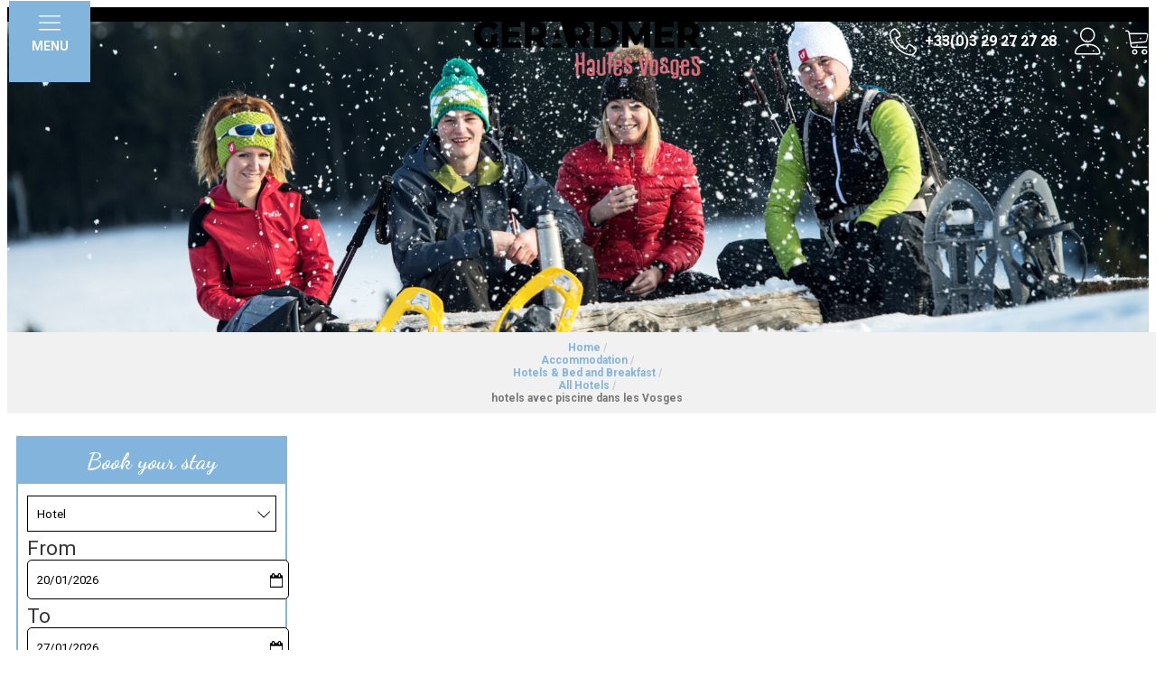

--- FILE ---
content_type: text/html; charset=utf-8
request_url: https://en.gerardmer-reservation.net/hotel-with-swimming-pool-vosges-mountain.html
body_size: 9784
content:
<!DOCTYPE html>
<html class="no-js" lang="en">
<head>
    <title>hotels Gérardmer - Hautes Vosges avec piscine</title>
    <meta charset="utf-8" />
    <link rel="icon" type="image/png" href="/templates/RESAGER/images/favicon/favicon-96x96.png" sizes="96x96" />
    <link rel="icon" type="image/svg+xml" href="/templates/RESAGER/images/favicon/favicon.svg" />
    <link rel="shortcut icon" href="/templates/RESAGER/images/favicon/favicon.ico" />
    <link rel="apple-touch-icon" sizes="180x180" href="/templates/RESAGER/images/favicon/apple-touch-icon.png" />
    <meta name="apple-mobile-web-app-title" content="Gerardmer Réservation" />
    <link rel="manifest" href="/templates/RESAGER/images/favicon/site.webmanifest" />
    <link rel="preconnect" href="https://fonts.gstatic.com">
    <link href="https://fonts.googleapis.com/css2?family=Dancing+Script:wght@400;700&family=Roboto:wght@400;700&display=swap" rel="stylesheet">
    <!-- Debut balise description et keyword -->
<meta name="description" content="hotels Gérardmer - Hautes Vosges avec piscine D&eacute;couvrez notre s&eacute;lection d&#39;h&ocirc;tels avec piscine dans les Hautes Vosges - G&eacute;rardmer" />
<link rel="canonical" href="https://en.gerardmer-reservation.net/hotel-with-swimming-pool-vosges-mountain.html"/><meta name="robots" content="index, follow"><!-- Fin balise description et keyword -->
    <meta name="viewport" content="width=device-width" />
    <meta name="format-detection" content="telephone=no">
    <meta http-equiv="Content-Language" content="en">
    <link href="/stylesheet.css?action=display&fic=default&partie=generique" data-initiator="link-element" rel="stylesheet" type="text/css" /><link href="/stylesheet.css?action=display&fic=default&partie=local" data-initiator="link-element" rel="stylesheet" type="text/css" />    <link rel="stylesheet" type="text/css" href="/templates/RESAGER/css/style_HIVER.css">
        <link rel="alternate" href="https://www.gerardmer-reservation.net/hotel-piscine-vosges-montagne.html" hreflang="FR-fr"><link rel="alternate" href="https://en.gerardmer-reservation.net/hotel-with-swimming-pool-vosges-mountain.html" hreflang="EN-gb"><link rel="alternate" href="https://www.gerardmer-reservation.net/hotel-piscine-vosges-montagne.html" hreflang="x-default">    <!-- Google tag (gtag.js) -->
    <script async src="https://www.googletagmanager.com/gtag/js?id=G-CZ6T6WNYTD"></script>
    <!-- Google tag (gtag.js) -->
    <script async src="https://www.googletagmanager.com/gtag/js?id=AW-16525460955"></script>
    <script>
    window.dataLayer = window.dataLayer || [];
    function gtag(){dataLayer.push(arguments);}
    gtag('js', new Date());
    gtag('config', 'AW-16525460955');
    </script>
    <base href="https://en.gerardmer-reservation.net" />    <script>window.dataLayer = window.dataLayer || [];
                      function gtag(){window.dataLayer.push(arguments);}
                      gtag('js', new Date());
                      gtag('config', 'G-CZ6T6WNYTD', {'anonymize_ip': true });
                    </script><script data-cookie="GoogleAnalytics" data-cookie-fn="fn_696fbafea8905" id="fn_696fbafea8905" data-initiator="script-element" type="application/javascript" >

        function fn_696fbafea8905() {(function(i,s,o,g,r,a,m){i['GoogleAnalyticsObject']=r;i[r]=i[r]||function(){
                      (i[r].q=i[r].q||[]).push(arguments)},i[r].l=1*new Date();a=s.createElement(o),
                      m=s.getElementsByTagName(o)[0];a.async=1;a.src=g;m.parentNode.insertBefore(a,m)
                      })(window,document,'script','//www.google-analytics.com/analytics.js','ga');ga('create', 'UA-1831672-2', 'auto');ga('require', 'displayfeatures');ga('set', 'anonymizeIp', true);ga('send', 'pageview');}

        var storage = localStorage.getItem("COOKIE_MANAGER");
        if (storage) {
            var dataCookie = JSON.parse(storage);
            if (dataCookie.types.GoogleAnalytics.isEnable) {
            	fn_696fbafea8905();
            	var script = document.getElementById("fn_696fbafea8905");
            	script.setAttribute("data-cookie-init", "1");
            }
        }

        </script><link rel="alternate" href="https://www.gerardmer-reservation.net/hotel-piscine-vosges-montagne.html" hreflang="FR-fr"><link rel="alternate" href="https://en.gerardmer-reservation.net/hotel-with-swimming-pool-vosges-mountain.html" hreflang="EN-gb"><link rel="alternate" href="https://www.gerardmer-reservation.net/hotel-piscine-vosges-montagne.html" hreflang="x-default"><script src="https://ajax.googleapis.com/ajax/libs/jquery/1.9.0/jquery.min.js" data-initiator="script-element" type="application/javascript" ></script></head>

<body class="15HOTEL en HIVER ControllerListeInfo">


<header class="header">
    <div class="popup_box"></div>
    <div class="white">
        <div class="heading">
            <div class="resa">
                <div class="menu">
                    <nav role="navigation" class="responsiveMenu menu-niveau-2 menu-gerardmerfr" ><a id="pull" class="hidden-desktop">Menu</a><ul class="">

    <li data-menu-id="1502" data-menu-keyword="" class="itineraire select ssselect first  menu-niveau-3"><a href="holiday-rental-vosges-mountain-gerardmer.html"  ><span class="lien-menu">Accommodation</span></a><ul class="">

    <li data-menu-id="1503" data-menu-keyword="" class="menu-niveau-4"><a href="chalet-apartment-gerardmer-vosges.html"  ><span class="lien-menu">Chalets/Apartements</span></a><ul class="">

    
</ul>

</li><li data-menu-id="1555" data-menu-keyword="" class="racine  itineraire select ssselect menu-niveau-4"><a href="hotel-bed-and-breakfast-gerardmer-vosges.html"  ><span class="lien-menu">Hotels &amp; Bed and Breakfast</span></a><ul class="">

    
</ul>

</li><li data-menu-id="1566" data-menu-keyword="" class="menu-niveau-4"><a href="campsite-gerardmer-vosges.html"  ><span class="lien-menu">Campsites</span></a><ul class="">

    
</ul>

</li>
</ul>

</li><li data-menu-id="1575" data-menu-keyword="" class="menu-niveau-3"><a href="activities-services-gerardmer-vosges.html"  ><span class="lien-menu">Activities &amp; Services</span></a><ul class="">

    <li data-menu-id="1581" data-menu-keyword="" class="menu-niveau-4"><a href="hike-and-ride-gerardmer-vosges.html"  ><span class="lien-menu">The adventure sports</span></a><ul class="">

    
</ul>

</li><li data-menu-id="1769" data-menu-keyword="" class="menu-niveau-4  terminal"><a href="box-office-and-events-gerardmer-vosges.html.html"  ><span class="lien-menu">The cultural activities</span></a></li><li data-menu-id="1770" data-menu-keyword="" class="menu-niveau-4"><a href="loisirs.html"  ><span class="lien-menu">The joys of sport</span></a><ul class="">

    
</ul>

</li><li data-menu-id="1771" data-menu-keyword="" class="menu-niveau-4"><a href="pass-vacances-1.html"  ><span class="lien-menu">Well-being and relaxation</span></a><ul class="">

    
</ul>

</li><li data-menu-id="1772" data-menu-keyword="" class="menu-niveau-4  terminal"><a href="catering-service.html"  ><span class="lien-menu">Your caterer at home!</span></a></li><li data-menu-id="1773" data-menu-keyword="" class="menu-niveau-4  terminal"><a href="wifi-pocket-connexion-gerardmer.html"  ><span class="lien-menu">Stay connected</span></a></li><li data-menu-id="1787" data-menu-keyword="" class="menu-niveau-4"><a href="ski-rental-gerardmer-1.html"  ><span class="lien-menu">Winter equipment rental</span></a><ul class="">

    
</ul>

</li><li data-menu-id="1587" data-menu-keyword="" class="menu-niveau-4"><a href="transfer-services-trainstation-airport-gerardmer.html"  ><span class="lien-menu">Transfer service</span></a><ul class="">

    
</ul>

</li>
</ul>

</li><li data-menu-id="1605" data-menu-keyword="" class="menu-niveau-3"><a href="discount-and-good-deals-gerardmer-vosges.html"  ><span class="lien-menu">Discount &amp; Good deals</span></a><ul class="">

    <li data-menu-id="1835" data-menu-keyword="" class="menu-niveau-4  terminal"><a href="experiences-gerardmer-hautes-vosges-1.html"  ><span class="lien-menu">Experiences</span></a></li><li data-menu-id="1606" data-menu-keyword="" class="menu-niveau-4"><a href="all-inclusive-stay-summer.html"  ><span class="lien-menu">Stays</span></a><ul class="">

    
</ul>

</li><li data-menu-id="1616" data-menu-keyword="" class="menu-niveau-4  terminal"><a href="good-deals-gerardmer.html"  ><span class="lien-menu">All our good deals</span></a></li><li data-menu-id="1617" data-menu-keyword="" class="menu-niveau-4  terminal"><a href="gift-vouchers.html"  ><span class="lien-menu">Gift Voucher</span></a></li>
</ul>

</li><li data-menu-id="1618" data-menu-keyword="" class="menu-niveau-3"><a href="plan-your-stay-gerardmer-vosges.html"  ><span class="lien-menu">Plan your stay</span></a><ul class="">

    <li data-menu-id="1861" data-menu-keyword="" class="menu-niveau-4  terminal"><a href="destination-gerardmer-hautes-vosges.html"  ><span class="lien-menu">Our Destination Gérardmer Hautes Vosges</span></a></li><li data-menu-id="1621" data-menu-keyword="" class="menu-niveau-4  terminal"><a href="contact-gerardmer-reservation.html"  target="_blank" ><span class="lien-menu">Receive our proposal for your stay</span></a></li><li data-menu-id="1856" data-menu-keyword="" class="menu-niveau-4  terminal"><a href="our-offers-and-prices.html"  ><span class="lien-menu">Our offers and prices</span></a></li><li data-menu-id="1831" data-menu-keyword="" class="menu-niveau-4  terminal"><a href="access-gerardmer-hautes-vosges.html"  ><span class="lien-menu">Access &amp; Maps</span></a></li><li data-menu-id="1832" data-menu-keyword="" class="menu-niveau-4  terminal"><a href="checklist-for-your-stay.html"  ><span class="lien-menu">Checklist for your stay</span></a></li><li data-menu-id="1836" data-menu-keyword="" class="menu-niveau-4  terminal"><a href="webcams-ski-resort-and-lake-of-gerardmer.html"  ><span class="lien-menu">Ski resort and Lake of Gérardmer Webcams</span></a></li><li data-menu-id="1834" data-menu-keyword="" class="menu-niveau-4  terminal"><a href="faq-1-1.html"  ><span class="lien-menu">ANY QUESTIONS?</span></a></li>
</ul>

</li><li data-menu-id="1833" data-menu-keyword="" class="menu-niveau-3  terminal"><a href="5-good-reasons-to-book-with-us-gerardmer.html"  ><span class="lien-menu">5 good reasons to book with us</span></a></li>
</ul>

</nav>                    <div class="switchs">
                        <ul class="switch-themes"><li class="theme-ete"><a href="https://en.gerardmer-reservation.net/summer" title="Summer"><span>Summer</span></a></li><li class="theme-hiver selected"><a href="https://en.gerardmer-reservation.net/winter" title="Winter"><span>Winter</span></a></li></ul><ul class="switch-langues"><li class="langue-en selected"><a href="https://en.gerardmer-reservation.net/winter?origine=switchLangue" title="English"><span>English</span></a></li><li class="langue-fr"><a href="https://www.gerardmer-reservation.net/appartement-60m-6-personnes-gerardmer-vosges.html?origine=switchLangue" title="Français"><span>Français</span></a></li></ul>                    </div>
                </div>
            </div>
            <div class="logo">
                <a href="/">
                    <img src="/templates/RESAGER/images/logo.png" alt="Logo"/>
                </a>
            </div>
            <div class="resa">
                <div class="tel">
                    <a href="tel:+33329272728"> +33(0)3 29 27 27 28</a>
                </div>
                <div class="user" title="Mon compte">
                    <div class="widget-moncompte dropdown-relative widget-33">

                <div class="title"><a href="/espace-client.html"><span>My account</span></a></div>
    </div>                </div>
                <div class="cart" title="Mon panier">
                    <div id="bloc_panier" onclick="location.href='booking?action=panier&amp;cid=9'"><div class="titre"><span>My cart</span></div><div class="contenu"><div class="panier-vide" id="resa_panier_vide">Your cart is empty</div><div class="ligne-prestation"  style="display: none;"><div class="left"><span class="nb-prestations" id="resa_panier_nb_prestation">-1</span><span class="libelle-nb-prestations">product</span></div><div class="right"><span class="montant" id="resa_panier_montant">€0</span></div></div><div class="void-panier clear"  style="display: none;"><a href="https://en.gerardmer-reservation.net/booking?action=panier&amp;cid=9" >My cart</a></div></div></div>                </div>
            </div>
        </div>
    </div>
</header>
    <div class="bxsliderBanniere" style="max-width: 100%; overflow: hidden">
        <ul class="bxsliderBanniereUL" style="padding: 0">
            
                    <li>
                        <img src="https://www.gerardmer-reservation.net/medias/images/info_menu/multitailles/1920x1440_tetiere-hiver23-1024.png" alt="tetiere-hiver23-1024" title=""/>                    </li>

                    </ul>
    </div>

<!-- Bloc Bxslider --><script>     
		  	function widgetTetiereInitBxSlider() {    
				try {                                  
					var obj = new BxSliderIngenie(".bxsliderBanniereUL",{"auto": true, "autoHover": true, "controls": true},false,false);
				}
				catch (e) {
					console.log('BxSliderIngenie : init impossible sur .bxsliderBanniereUL',e);
				}       
		  	}
		  	</script><!--/ Bloc Bxslider --><ul class="breadcrumb">    <li>
                                    <a href="/">
                    <span>Home</span>
                </a>
                <span class="divider">/</span>                        </li>
    <li>
                                    <a href="holiday-rental-vosges-mountain-gerardmer.html">
                    <span>Accommodation</span>
                </a>
                <span class="divider">/</span>                        </li>
    <li>
                                    <a href="hotel-bed-and-breakfast-gerardmer-vosges.html">
                    <span>Hotels & Bed and Breakfast</span>
                </a>
                <span class="divider">/</span>                        </li>
    <li>
                                    <a href="all-the-hotels-gerardmer.html">
                    <span>All Hotels</span>
                </a>
                <span class="divider">/</span>                        </li>
    <li>
        <script type="application/ld+json">{"itemListElement":[{"position":1,"name":"Home","item":"https:\/\/en.gerardmer-reservation.net\/\/","@type":"ListItem"},{"position":2,"name":"Accommodation","item":"https:\/\/en.gerardmer-reservation.net\/holiday-rental-vosges-mountain-gerardmer.html","@type":"ListItem"},{"position":3,"name":"Hotels & Bed and Breakfast","item":"https:\/\/en.gerardmer-reservation.net\/hotel-bed-and-breakfast-gerardmer-vosges.html","@type":"ListItem"},{"position":4,"name":"All Hotels","item":"https:\/\/en.gerardmer-reservation.net\/all-the-hotels-gerardmer.html","@type":"ListItem"},{"position":5,"name":"hotels avec piscine dans les Vosges","item":"https:\/\/en.gerardmer-reservation.net\/hotel-with-swimming-pool-vosges-mountain.html","@type":"ListItem"}],"@type":"BreadcrumbList","@context":"http:\/\/schema.org\/"}</script>            <span>hotels avec piscine dans les Vosges</span>
            </li>
</ul>
<main class="container" role="main">
            <aside id="colg">
                <div class="moteur_resa">
                            <div class="titre_moteur_resa">Book your stay</div>
                            <div id="form-recherche_696fbafec12d7_parent" class="form-resa form-resa_parent widget-resa-uk moteur_H" >
		            <form name="form_recherche" id="form-recherche_696fbafec12d7"  target="_top"  class="form-recherche" method="GET"
                  action="https://en.gerardmer-reservation.net/booking">
				<input type="hidden" id="langueEnCoursDatepicker" value="en-GB" />                    <input type="hidden" name="redirectionUrl" id="redirectionUrl" value="0"/>
				                    <input type="hidden" name="cid" id="cid"
                           class="cid"
                           value="9"/>
				                    <input type="hidden" name="target" class="inAjaxRequest" value="_top"/>
				                    <input type="hidden" name="MOTEUR_TYPES_PRESTATAIRE" class="inAjaxRequest"
                           value="MOTEUR_GERARDMER"/>
				                <input type="hidden" name="action" class="form_action" value="searchAjax"/>
				<div class="bloc_selection_type_prestataire_select ligne_form_moteur">
    
			<div class="ligne_form_moteur ligne_type_prestataire">
				<div class="forms_champType_select">
		<select name="type_prestataire" id="type_prestataire" class="type_prestataire" onchange="Resa.reload_moteur_ajax('#form-recherche_696fbafec12d7');">
					<option value="G" >Chalet, Apartment</option>			<option value="H" selected="selected" >Hotel</option>			<option value="K" >Camping</option>		</select>
		</div>
	</div>
</div><div class="bloc_date_calendrier_double">
    <div class="bloc_date_calendrier_double_champs bloc_date">
        <div class="ligne_form_moteur input_height input_right">
            <label for="form-recherche_696fbafec12d7datedeb">From</label>
            <span class="datedeb_jour nom_jour"></span>
            <div class="div_calendrier">
                <input type="text" size="10" maxlength="10" name="datedeb" id="form-recherche_696fbafec12d7datedeb" value="20/01/2026" autocomplete="off" class="datepicker minDate datedeb" />
            </div>
            <input type="hidden" class="datedeb_conf" value="dateConf = ['20260120'];" />
			                    <input type="hidden" class="form-recherche_696fbafec12d7datedeb_callback datedeb_callback" value="Resa.get_jour_semaine('9', '#form-recherche_696fbafec12d7', '.datedeb_jour', $('#form-recherche_696fbafec12d7datedeb').val(), '#form-recherche_696fbafec12d7datefin');Resa.get_duree_sejour('9', '#form-recherche_696fbafec12d7', '.dispoDureeCalcule');" />
                    <input type="hidden" class="form-recherche_696fbafec12d7datedeb_callback2 datedeb_callback2" value="Resa.get_jour_semaine('9', '#form-recherche_696fbafec12d7', '.datedeb_jour', $('#form-recherche_696fbafec12d7datedeb').val());Resa.get_duree_sejour('9 ', '#form-recherche_696fbafec12d7', '.dispoDureeCalcule');" />
								        </div>


        <div class="ligne_form_moteur input_height input_right">
            <label for="form-recherche_696fbafec12d7datefin">To</label>
            <span class="datefin_jour nom_jour"></span>
            <div class="div_calendrier">
                <input type="text" size="10" maxlength="10" name="datefin" id="form-recherche_696fbafec12d7datefin" value="27/01/2026" autocomplete="off" class="datepicker maxDate datefin" />
            </div>
            <input type="hidden" class="datefin_conf" value="dateConf = ['20260120'];" />
			                <input type="hidden" class="form-recherche_696fbafec12d7datefin_callback datefin_callback" value="Resa.get_jour_semaine('9', '#form-recherche_696fbafec12d7', '.datefin_jour', $('#form-recherche_696fbafec12d7datefin').val()); Resa.get_duree_sejour('9', '#form-recherche_696fbafec12d7 ', '.dispoDureeCalcule');" />


			        </div>
        <div class="ligne_form_moteur">
            <label for="duree">Length of stay :&nbsp;</label>
            <span class="dispoDureeCalcule"></span>
            <input name="duree" type="hidden" class="duree" value="7" />
        </div>
    </div>
	        <div class="ligne_resa label_apres ligne_form_moteur ligne_check_sansdates">
            <input name="sans_dates" id="form-recherche_696fbafec12d7sans_dates" class="sans_dates" type="checkbox" value="1" />
            <label for="form-recherche_696fbafec12d7sans_dates" class="label_apres">No specific date </label>
        </div>
	</div><div class="bloc_select_personnes prestataire">
    	<div class="ligne_form_moteur">
		<label for="personnes">Number of persons</label>
				<div class="forms_champType_select multichambre">
			<select name="personnes" class="selection_multichambre" id="personnes">
                <option value="2" >2 adults (1 room)</option><option value="1" >1 adult  </option><option value="more" >More options...</option>			</select>
		</div>
	</div>
	<div class="ligne_resa more-personnes" id="more-personnes" style="display:none">
		<div class="ligne_form_moteur">
						<div class="forms_champType_select">
				<select name="prestations" id="prestations" class="prestations">
				<option value="1" >1 room</option><option value="2" >2 rooms</option><option value="3" >3 rooms</option>				</select>
				<span class="nbpersonnes_multichambre"></span>
			</div>
		</div>
	</div>
	<div class="ligne_resa more-personnes-detail" id="more-personnes-detail"></div>
</div><div class="bloc_select_critere_complet ligne_form_moteur">

			<div class="bloc_critere_complet_select">
						<select name="criteres[]">
									<option value="">All Hautes-Vosges</option>
							</select>
		</div>
	</div><br class="brFin"/>                    <div class="resa_div_btn">
						                        <span class="ajax-results"></span>                        <div class="button_search">
                                                        <input type="button" class="form_search" name="search"
                                   value="Search" onclick="Resa.recherche_ajax('#form-recherche_696fbafec12d7')" />
                        </div>
                        <input type="button" class="form_result" name="result"
                               value="Display" onclick="Resa.resultat_ajax('#form-recherche_696fbafec12d7')"                               style="display:none"/>
                    </div>
					                    <input type="hidden"
                           class="callback" value="Resa.init_moteur_resa('9', '#form-recherche_696fbafec12d7');eval($('.datedeb_callback').val());eval($('.datefin_callback').val());"                           data-initial="1"/>
                    <input type="hidden"
                           class="callback_save" value="Resa.init_moteur_resa('9', '#form-recherche_696fbafec12d7');eval($('.datedeb_callback').val());eval($('.datefin_callback').val());"/>
					            </form>
			        <br class="end_recherche"/>
    </div>
	        </div>

        
                <div id="bloc_affinage_colg">
            <div class="resa_sommaire en affinage">
                <div class="bloc_moteur_affinage H">
            <div>
            <div class="form-moteurRecherche_parent form-moteurRecherche-AFFINAGE-2_parent  form-moteurRechercheMenu_parent">
                <div class="form-moteurRecherche form-moteurRecherche-AFFINAGE-2 form-moteurRechercheMenu">
                    <div style="text-align: center; padding-top: 10px;"><img alt="Chargement en cours" src="https://static.ingenie.fr/images/ajax/ajax-loader-hd.gif" /></div>
                    <input type="hidden" value="2" class="mid" id="mid" />
                    <input type="hidden" value="1558" class="id_menu_courant" />
                                            <input type="hidden" value="H" class="type_prestataire">
                    
                                    </div>
            </div>
        </div>
    </div>            </div>
        </div>
    </div></aside>    <section id="content" class="15hotel">
        <div id="liste-info" class="liste-info-INFO"  data-search="avec-dates"  ><header><h1>hotels Gérardmer - Hautes Vosges avec piscine</h1><div class="description">D&eacute;couvrez notre s&eacute;lection d&#39;h&ocirc;tels avec piscine dans les Hautes Vosges - G&eacute;rardmer</div></header><div class="parametres"><div class="onglets">
    
    <ul>
        <li class="noreload vignette  select"><a href="/hotel-with-swimming-pool-vosges-mountain.html?liste=vignette" title="Thumbnails"><span>Thumbnails</span></a></li><li class="noreload details "><a href="/hotel-with-swimming-pool-vosges-mountain.html?liste=detailresa" title="Detailed list"><span>Detailed list</span></a></li><li class="carte"><a href="/carte-interactive.html?liste-session=1558_liste" title="Map view"><span>Map view</span></a></li><li class="noreload reduite "><a href="/hotel-with-swimming-pool-vosges-mountain.html?liste=reduite" title="List view"><span>List view</span></a></li>    </ul>
</div><div class="nb-resultats"><span>4</span> results</div><div class="filtrages"><div class="tri"><span>Sort :</span></div><ul><li class="noreload aleatoire select"><span class="icone" ></span><a href="/hotel-with-swimming-pool-vosges-mountain.html?ordre_type=aleatoire">Random</a></li><li class="noreload alphabetique"><span class="icone" ></span><a href="/hotel-with-swimming-pool-vosges-mountain.html?ordre_type=alphabetique">Alphabetic</a></li><li class="noreload alphabetique" ><span class="icone" ></span><a href="/hotel-with-swimming-pool-vosges-mountain.html?ordre_type=criteres&amp;typecritere=0">Classification/label</a></li></ul></div></div><div id="liste-info-content"><div class="liste-fiche infinitescroll  Vignette"><div class="fiche-info  " id="PRESTATAIRE-H-GGRAN" itemscope itemtype="http://schema.org/Hotel"><div class="nom_et_accroche_tarifaire"><div class="nom"><h2><!--<a href="grand-hotel-and-spa-4-stars-gerardmer-vosges.html#top">--><a  itemprop="name" href="grand-hotel-and-spa-4-stars-gerardmer-vosges.html" class="">GRAND HOTEL AND SPA</a></h2><div class="classement"></div></div></div>
    <div class="photos">                        <div class="cadre_photo_principale">
                                                            <a  href="grand-hotel-and-spa-4-stars-gerardmer-vosges.html#media" class="">
                                                                <img itemprop="image" src="https://www.gerardmer-reservation.net/medias/images/prestataires/multitailles/800x600_hotel-vosges-gerardmer-grand-hotel-et-spa-899.jpg" alt="ggran-ext-899" data-width="800" data-height="534" data-orientation="landscape" class="photo_principale" />
                                                                </a>
                                                    </div>
                                    <div class="liens_sous_photos">
                                                                        <a href="grand-hotel-and-spa-4-stars-gerardmer-vosges.html#media" class="">Photo(s)                                (9)</a>
                                                                <!--
                                        -->
                </div>
                        </div>
    <div itemprop="description" class="descriptif">
                </div>



<div class="lien_fiche_detail">
        <a  itemprop="url" href="grand-hotel-and-spa-4-stars-gerardmer-vosges.html" class="btn lien_savoir_plus ">More details</a>
        <!--<a <?/*=$itemUrl*/ ?> href="<?/*= $info['Url'] */ ?>#thaut"
       class="lien_savoir_plus "><?/*= $this->_text('LISTE_INFO_SIMPLE_FICHE_DETAILLE') */ ?></a>-->
    </div></div><div class="fiche-info  " id="PRESTATAIRE-H-GBASR" itemscope itemtype="http://schema.org/Hotel"><div class="nom_et_accroche_tarifaire"><div class="nom"><h2><!--<a href="hostellerie-des-bas-rupts-4-stars-gerardmer-vosges.html#top">--><a  itemprop="name" href="hostellerie-des-bas-rupts-4-stars-gerardmer-vosges.html" class="">Hostellerie des Bas-Rupts</a></h2><div class="classement"></div></div></div>
    <div class="photos">                        <div class="cadre_photo_principale">
                                                            <a  href="hostellerie-des-bas-rupts-4-stars-gerardmer-vosges.html#media" class="">
                                                                <img itemprop="image" src="https://www.gerardmer-reservation.net/medias/images/prestataires/multitailles/800x600_hotel-bas-rupt-relais-chateaux-facade-hiver-970.jpg" alt="hotel bas rupt relais chateaux facade hiver" data-width="800" data-height="533" data-orientation="landscape" class="photo_principale" />
                                                                </a>
                                                    </div>
                                    <div class="liens_sous_photos">
                                                                        <a href="hostellerie-des-bas-rupts-4-stars-gerardmer-vosges.html#media" class="">Photo(s)                                (9)</a>
                                                                <!--
                                        -->
                </div>
                        </div>
    <div itemprop="description" class="descriptif">
                </div>



<div class="lien_fiche_detail">
        <a  itemprop="url" href="hostellerie-des-bas-rupts-4-stars-gerardmer-vosges.html" class="btn lien_savoir_plus ">More details</a>
        <!--<a <?/*=$itemUrl*/ ?> href="<?/*= $info['Url'] */ ?>#thaut"
       class="lien_savoir_plus "><?/*= $this->_text('LISTE_INFO_SIMPLE_FICHE_DETAILLE') */ ?></a>-->
    </div></div><div class="fiche-info  " id="PRESTATAIRE-H-GBRIV" itemscope itemtype="http://schema.org/Hotel"><div class="nom_et_accroche_tarifaire"><div class="nom"><h2><!--<a href="hotel-beau-rivage-3-stars-gerardmer-vosges.html#top">--><a  itemprop="name" href="hotel-beau-rivage-3-stars-gerardmer-vosges.html" class="">HÔTEL BEAU RIVAGE</a></h2><div class="classement"></div></div></div>
    <div class="photos">                        <div class="cadre_photo_principale">
                                                            <a  href="hotel-beau-rivage-3-stars-gerardmer-vosges.html#media" class="">
                                                                <img itemprop="image" src="https://www.gerardmer-reservation.net/medias/images/prestataires/multitailles/800x600_hotel-au-bord-du-lac-de-gerardmer-vosges-vacances-555.jpg" alt="Hôtel Beau Rivage Gérardmer Vosges" data-width="640" data-height="429" data-orientation="landscape" class="photo_principale" />
                                                                </a>
                                                    </div>
                                    <div class="liens_sous_photos">
                                                                        <a href="hotel-beau-rivage-3-stars-gerardmer-vosges.html#media" class="">Photo(s)                                (14)</a>
                                                                <!--
                                        -->
                </div>
                        </div>
    <div itemprop="description" class="descriptif">
                </div>



<div class="lien_fiche_detail">
        <a  itemprop="url" href="hotel-beau-rivage-3-stars-gerardmer-vosges.html" class="btn lien_savoir_plus ">More details</a>
        <!--<a <?/*=$itemUrl*/ ?> href="<?/*= $info['Url'] */ ?>#thaut"
       class="lien_savoir_plus "><?/*= $this->_text('LISTE_INFO_SIMPLE_FICHE_DETAILLE') */ ?></a>-->
    </div></div><div class="fiche-info  " id="PRESTATAIRE-H-GJAMA" itemscope itemtype="http://schema.org/Hotel"><div class="nom_et_accroche_tarifaire"><div class="nom"><h2><!--<a href="hotel-la-jamagne-3-stars-gerardmer-vosges.html#top">--><a  itemprop="name" href="hotel-la-jamagne-3-stars-gerardmer-vosges.html" class="">HOTEL LA JAMAGNE</a></h2><div class="classement"></div></div></div>
    <div class="photos">                        <div class="cadre_photo_principale">
                                                            <a  href="hotel-la-jamagne-3-stars-gerardmer-vosges.html#media" class="">
                                                                <img itemprop="image" src="https://www.gerardmer-reservation.net/medias/images/prestataires/multitailles/800x600_hotel-la-jamagne-gerardmer-vosges-679.jpg" alt="Hôtel La Jamagne à Gérardmer" data-width="640" data-height="459" data-orientation="landscape" class="photo_principale" />
                                                                </a>
                                                    </div>
                                    <div class="liens_sous_photos">
                                                                        <a href="hotel-la-jamagne-3-stars-gerardmer-vosges.html#media" class="">Photo(s)                                (10)</a>
                                                                <!--
                                        -->
                </div>
                        </div>
    <div itemprop="description" class="descriptif">
                </div>



<div class="lien_fiche_detail">
        <a  itemprop="url" href="hotel-la-jamagne-3-stars-gerardmer-vosges.html" class="btn lien_savoir_plus ">More details</a>
        <!--<a <?/*=$itemUrl*/ ?> href="<?/*= $info['Url'] */ ?>#thaut"
       class="lien_savoir_plus "><?/*= $this->_text('LISTE_INFO_SIMPLE_FICHE_DETAILLE') */ ?></a>-->
    </div></div></div></div></div>    </section>
</main>

<footer id="footer">
    <div class="assurance">
        <nav role="navigation" class="menu-niveau-4 menu-reassurance" ><div class="description-menu"></div><ul class="">

    <li data-menu-id="1680" data-menu-keyword="" class="first  menu-niveau-5  terminal">    <div class="extension"><img src="https://www.gerardmer-reservation.net/medias/images/info_menu/multitailles/320x240_support-482-680.png" alt="support-482" height="auto" />                <div class="description"></div>
    </div><span class="lien-menu">4 advisers to answer and welcome you on site</span></li><li data-menu-id="1681" data-menu-keyword="" class="menu-niveau-5  terminal">    <div class="extension"><img src="https://www.gerardmer-reservation.net/medias/images/info_menu/multitailles/320x240_sejours-tc-858.png" alt="sejours-tc-858" height="auto" />                <div class="description"></div>
    </div><a href="https://en.gerardmer-reservation.net/all-inclusive-stay-summer.html"  ><span class="lien-menu">A la carte stays for every tastes</span></a></li><li data-menu-id="1682" data-menu-keyword="" class="menu-niveau-5  terminal">    <div class="extension"><img src="https://www.gerardmer-reservation.net/medias/images/info_menu/multitailles/320x240_calendar-484-686.png" alt="calendar-484" height="auto" />                <div class="description"></div>
    </div><span class="lien-menu">Owners prices, Real-time vacancies</span></li><li data-menu-id="1683" data-menu-keyword="" class="menu-niveau-5  terminal">    <div class="extension"><img src="https://www.gerardmer-reservation.net/medias/images/info_menu/multitailles/320x240_payment-485-689.png" alt="payment-485" height="auto" />                <div class="description"></div>
    </div><span class="lien-menu">Safe payment, No fraud guarantee</span></li><li data-menu-id="1684" data-menu-keyword="" class="menu-niveau-5  terminal">    <div class="extension"><img src="https://www.gerardmer-reservation.net/medias/images/info_menu/multitailles/320x240_quality-assurance-486-692.png" alt="quality-assurance-486" height="auto" />                <div class="description"></div>
    </div><a href="https://en.gerardmer-reservation.net/tranqui-loc-insurance.html"  ><span class="lien-menu">Cancellation Insurance, vacation and interruption of stay</span></a></li><li data-menu-id="1685" data-menu-keyword="" class="menu-niveau-5  terminal">    <div class="extension"><img src="https://www.gerardmer-reservation.net/medias/images/info_menu/multitailles/320x240_credit-card-497-693.png" alt="credit-card-497" height="auto" />                <div class="description"></div>
    </div><span class="lien-menu">All types of payments accepted</span></li>
</ul>

</nav>    </div>
    <div class="main-footer">
        <div class="infos">
            <nav role="navigation" class="menu-niveau-3 menu-gerardmer" ><div class="titre-menu">Gérardmer Réservation</div><ul class="">

    <li data-menu-id="1626" data-menu-keyword="CONTACT" class="first  fa fa-envelope  menu-niveau-4  terminal"><a href="contact-free-proposal-gerardmer-reservation.html"  ><span class="lien-menu">Contact - Free proposal</span></a></li><li data-menu-id="1627" data-menu-keyword="" class="fa fa-phone  menu-niveau-4  terminal"><a href="tel:+33329272728"  ><span class="lien-menu">03 29 27 27 28</span></a></li><li data-menu-id="1859" data-menu-keyword="" class="menu-niveau-4  terminal"><a href="our-opening-hours.html"  ><span class="lien-menu">Check our opening hours</span></a></li><li data-menu-id="1629" data-menu-keyword="" class="fa fa-university  menu-niveau-4  terminal"><a href="congress-gerardmer-vosges.html"  ><span class="lien-menu">Congress</span></a></li>
</ul>

</nav>        </div>
        <div class="others">
            <nav role="navigation" class="menu-niveau-3 menu-links" ><ul class="">

    <li data-menu-id="1701" data-menu-keyword="" class="first  menu-niveau-4  terminal"><a href="frequently-asked-questions-gerardmer-vosges.html"  ><span class="lien-menu">FAQ</span></a></li><li data-menu-id="1631" data-menu-keyword="" class="meteo  menu-niveau-4  terminal"><a href="weather-forecast-gerardmer-vosges.html"  ><span class="lien-menu">Weather forecast</span></a></li><li data-menu-id="1632" data-menu-keyword="" class="webcam  menu-niveau-4  terminal"><a href="webcams-ski-resort-and-gerardmer-lake.html"  ><span class="lien-menu">Webcams Gérardmer</span></a></li><li data-menu-id="1633" data-menu-keyword="" class="menu-niveau-4  terminal"><a href="https://www.gerardmer-ski.com/fr/"  target="_blank" ><span class="lien-menu">Gérardmer Ski</span></a></li><li data-menu-id="1634" data-menu-keyword="" class="menu-niveau-4  terminal"><a href="terms-of-sale-gerardmer-vosges.html"  ><span class="lien-menu">General terms of sale</span></a></li><li data-menu-id="1635" data-menu-keyword="" class="menu-niveau-4  terminal"><a href="tranqui-loc-insurance.html"  ><span class="lien-menu">Tranqui&#039;loc insurance</span></a></li><li data-menu-id="1703" data-menu-keyword="" class="menu-niveau-4  terminal"><a href="https://gerardmer.net/politique-protection-donnees.php"  target="_blank" ><span class="lien-menu">Data protection policy - Gérardmer Hautes Vosges Tourisme</span></a></li>
</ul>

</nav>        </div>
        <div class="newsletter">
            <nav role="navigation" class="menu-niveau-4 menu-news" ><div class="titre-menu"><a href="inscription-newsletter-english-version.html" title="Follow us !" >Follow us !</a></div></nav>
                    <form name="form_mail" class="preform_newsletter" method="get" action="inscription-newsletter-english-version.html#form_haut">
                    <div class="champ_mail"><input onblur="if (this.value=='') this.value=this.defaultValue" onclick="if (this.defaultValue==this.value) this.value=''" name='formsChamp_16_132' placeholder='Your email address' type="email"></div>
                    <div class="champ_bouton_submit"><input name="valider" value="OK" type="submit"></div>
                    </form><nav role="navigation" class="menu-niveau-4 menu-socials" ><ul class="">

    <li data-menu-id="1639" data-menu-keyword="" class="first  facebook  menu-niveau-5  terminal"><a href="https://www.facebook.com/gerardmertourisme"  target="_blank" ><span class="lien-menu">Facebook</span></a></li><li data-menu-id="1640" data-menu-keyword="" class="twitter  menu-niveau-5  terminal"><a href="https://twitter.com/OTGerardmer"  target="_blank" ><span class="lien-menu">Twitter</span></a></li><li data-menu-id="1641" data-menu-keyword="" class="instagram  menu-niveau-5  terminal"><a href="https://www.instagram.com/gerardmertourisme/"  ><span class="lien-menu">Instagram</span></a></li>
</ul>

</nav>        </div>
    </div>
    <div class="pro">
        <div class="espace_pro">
	<form name="form1" method="post" action="https://gerardmer.ingenie.fr/pro/" target="_blank" id="form-login">
		<input type="hidden" name="action" value="auth">
        <input type="hidden" name="organisme" value="234">
        <input type="hidden" name="cnx" value="connexion">
	 	<span>Pro Space</span>
 		<input type="text" name="login" id="modlgn_username" placeholder="login" />
 		<input type="password" name="pwd" id="modlgn_passwd" class="zoneform" placeholder="*******" />
 		<input type="submit" name="Submit" value="OK" />
 	</form>
</div>
    </div>
    <div class="legal">
        <nav role="navigation" class="menu-niveau-3 menu-gauche-foot" ><ul class="">

    <li data-menu-id="1644" data-menu-keyword="" class="first  menu-niveau-4  terminal"><a href="legal-terms.html"  ><span class="lien-menu">Legal terms</span></a></li><li data-menu-id="" data-menu-keyword="ING_MODIFY_COOKIE" class=""><a href="#0"  ><span class="lien-menu">Cookie management</span></a></li>
</ul>

</nav>        <nav role="navigation" class="menu-niveau-3 menu-droite-foot" ><ul class="">

    <li data-menu-id="1646" data-menu-keyword="SITEOT" class="first  menu-niveau-4  terminal"><a href="http://gerardmer.net/"  target="_blank" ><span class="lien-menu">Website of the Tourist Office of Hautes-Vosges</span></a></li>
</ul>

</nav>    </div>
</footer>
<script src="https://static.ingenie.fr/js/ScriptsLoader.js" data-initiator="script-element" type="application/javascript" ></script><script src="https://static.ingenie.fr/widgets/dispo/js/Client.js" data-initiator="script-element" type="application/javascript" ></script><script data-initiator="script-element" type="application/javascript" >
				document.body.classList.add("widget-v2");
			</script><script src="https://static.ingenie.fr/helpers/ScriptsLoader.js" data-initiator="script-element" type="application/javascript" ></script><script src="https://static.ingenie.fr/components/cookieManager/js/CookieManager.js" data-initiator="script-element" type="application/javascript" ></script><!-- Debut Javascript -->
<script src="https://ajax.googleapis.com/ajax/libs/jquery/1.9.0/jquery.min.js" data-initiator="script-element" type="application/javascript" ></script><script data-initiator="script-element" type="application/javascript" >window.jQuery || document.write('<script type="application/javascript" src="https://static.ingenie.fr/js/jquery-1.9.0.min.js"><\/script>')</script><script data-initiator="script-element" type="application/javascript" >window.jQuery || document.write('<script type="application/javascript" src="/js/jquery-1.9.0.min.js"><\/script>')</script><script src="https://maps.google.com/maps/api/js?sensor=true&key=AIzaSyAL2Kt6RmZRlu4Pgh3Dp32Z-mtCc8XQzqs" data-initiator="script-element" type="application/javascript" ></script><script type="text/javascript" src="/templates/RESAGER/gen/js/Javascript_liste-info.js"></script>
<!-- Debut Javascript load/reload-->
<script id="reload_js_vue" data-initiator="script-element" type="application/javascript" >function reload_js_vue(infinite){if ( infinite == undefined ) { infinite = false; };try {
                        accordionDispo();
                    } catch(err) {
                    }$(".noreload a").unbind("click");
            $('.noreload a').fv2_noreload({
                container:'#liste-info',
                container_blank:'#liste-info-content',
                callback: function(){
                    $(window).unbind('.infscr');
                    demarrage();
                }
            });

         if ( infinite != true ) { $(window).unbind('.infscr');

            
            // if ( $('#content .infinitescroll').data( 'fv2.infinitescroll') == undefined ) {
            // $('#content .infinitescroll').data('fv2.infinitescroll' , true );
            $('#content .infinitescroll').infinitescroll({

                navSelector  : '#lasuite a',
                // navSelector : '.pagination .page-suivante a',
                               // selector for the paged navigation (it will be hidden)
                nextSelector : '#lasuite a',
                // nextSelector : '.pagination .page-suivante a',
                               // selector for the NEXT link (to page 2)
                itemSelector : '.fiche-info',
                               // selector for all items you'll retrieve
                debug: true,

                appendCallback: false,

                loading: {
                    finishedMsg: '',
                    msgText: '<em>Loading ...</em>',
                    img: 'https://static.ingenie.fr/images/ajax/chargement-long.gif'
                    }
                


              },function(listItem) {


                        //MC 02/05/2016 ajout d'un code permettant de preciser qu'on vient de paginer
                        //pour que certains scripts ne se lance pas dans ce cas via fn reload_js_vue (script local onloadliste ex: stjeandemont)
                        $('#liste-info-content').attr('data-pagination', true);

                        jQuery.each(listItem, function() {
                            $('#content .infinitescroll').append(this);
                        });

                          reload_js_vue(true);

                        if (typeof initMouseoverList == 'function') {
                            initMouseoverList();
                        }

                        //MC 02/05/2016 on supprime l'info permettant de preciser qu'on vient de paginer
                        //car donnee utilisee dans reload_js_vue et plus util
                        $('#liste-info-content').removeAttr('data-pagination');


                        if ( listItem.length == 0 ) {

                            $('#lasuite').remove();
                            $('#infscr-loading').remove();
                            $(window).unbind('.infscr');
                        }
                    
                });
        
}};</script><script data-initiator="script-element" type="application/javascript" >
function demarrage(){try {
                        accordionDispo();
                    } catch(err) {
                    }
            
            // if ( $('#content .infinitescroll').data( 'fv2.infinitescroll') == undefined ) {
            // $('#content .infinitescroll').data('fv2.infinitescroll' , true );
            $('#content .infinitescroll').infinitescroll({

                navSelector  : '#lasuite a',
                // navSelector : '.pagination .page-suivante a',
                               // selector for the paged navigation (it will be hidden)
                nextSelector : '#lasuite a',
                // nextSelector : '.pagination .page-suivante a',
                               // selector for the NEXT link (to page 2)
                itemSelector : '.fiche-info',
                               // selector for all items you'll retrieve
                debug: true,

                appendCallback: false,

                loading: {
                    finishedMsg: '',
                    msgText: '<em>Loading ...</em>',
                    img: 'https://static.ingenie.fr/images/ajax/chargement-long.gif'
                    }
                


              },function(listItem) {


                        //MC 02/05/2016 ajout d'un code permettant de preciser qu'on vient de paginer
                        //pour que certains scripts ne se lance pas dans ce cas via fn reload_js_vue (script local onloadliste ex: stjeandemont)
                        $('#liste-info-content').attr('data-pagination', true);

                        jQuery.each(listItem, function() {
                            $('#content .infinitescroll').append(this);
                        });

                          reload_js_vue(true);

                        if (typeof initMouseoverList == 'function') {
                            initMouseoverList();
                        }

                        //MC 02/05/2016 on supprime l'info permettant de preciser qu'on vient de paginer
                        //car donnee utilisee dans reload_js_vue et plus util
                        $('#liste-info-content').removeAttr('data-pagination');


                        if ( listItem.length == 0 ) {

                            $('#lasuite').remove();
                            $('#infscr-loading').remove();
                            $(window).unbind('.infscr');
                        }
                    
                });
        $(".noreload a").unbind("click");
            $('.noreload a').fv2_noreload({
                container:'#liste-info',
                container_blank:'#liste-info-content',
                callback: function(){
                    $(window).unbind('.infscr');
                    demarrage();
                }
            });

         
					try {

						$("nav li").hover(function() {

							$(this).find("img.lazy").trigger("scroll");
						});

						$("nav img.lazy").lazyload({
							skip_invisible : false,
							effect : "fadeIn"
						});

					} catch(err) {
			        }
			$(".responsiveMenu").fv2_responsiveMenu();
          	try {
          		$(".fairestat").fv2_stats({
          			organisme: "234",
          			site: "RESAGER",
          			langue: "UK",
          			url_stat: "genius2gerardmer.ingenie.fr"
          		});
          	} catch(err) {}
          if(typeof CookieManager !== "undefined"){CookieManager.load();}};
function demarrageWidgets(){try {if (typeof isInitMoteurResa == "undefined" || (typeof isInitMoteurResa != "undefined") && isInitMoteurResa == false) {
Resa.init_moteur_resa('9');
}
} catch(err) {}try {
if (typeof isInitMoteurRecherche == "undefined" || (typeof isInitMoteurRecherche != "undefined") && isInitMoteurRecherche == false) {
MoteurRecherche.init_moteur('2', '.form-moteurRecherche-AFFINAGE-2');
}

} catch(err) {}try {		try {
			widgetTetiereInitBxSlider();
		}
		catch(e) {
			
		}} catch(err) {}try { demarrageWidgetsCharte(); } catch ( e ) {  } ;};
$(document).ready(function(){
demarrage();demarrageWidgets();
});</script><!-- Fin Javascript load/reload-->
<script data-initiator="script-element" type="application/javascript" >function demarrageWidgetsCharte(){};</script>


<script>
    </script>

</body>
</html>